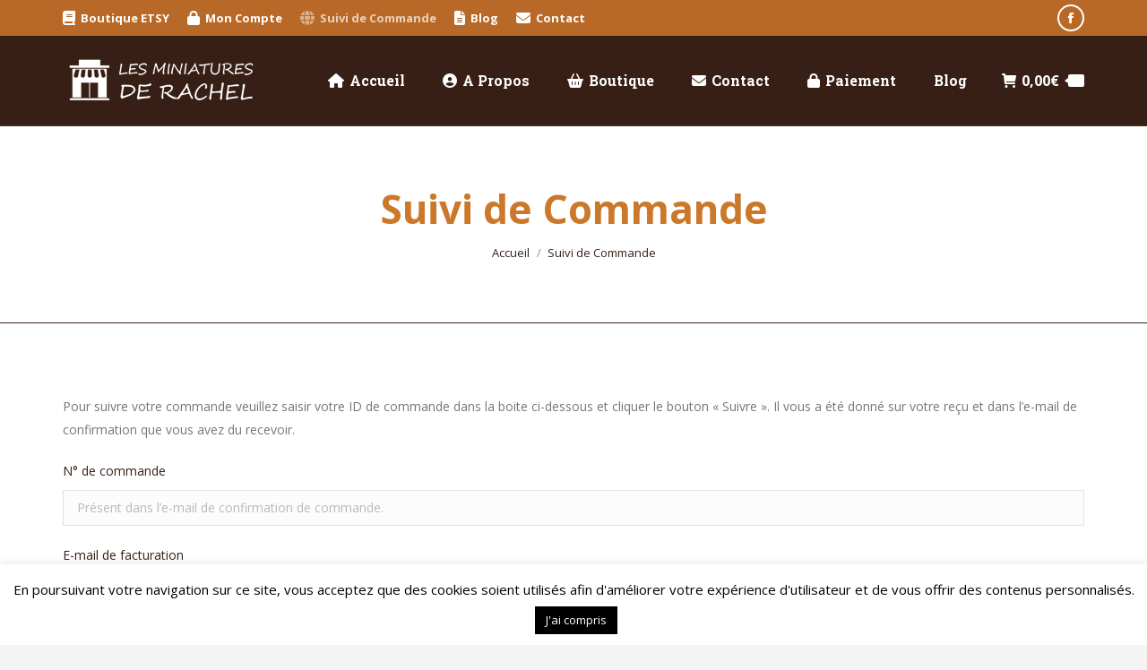

--- FILE ---
content_type: text/html; charset=utf-8
request_url: https://www.google.com/recaptcha/api2/anchor?ar=1&k=6LfA5a8UAAAAANtWWeQT47CVFoXNuqEy4YtR1BML&co=aHR0cHM6Ly93d3cubGVzbWluaWF0dXJlc2RlcmFjaGVsLmZyOjQ0Mw..&hl=en&v=PoyoqOPhxBO7pBk68S4YbpHZ&size=invisible&anchor-ms=20000&execute-ms=30000&cb=52gqows2x4f7
body_size: 48793
content:
<!DOCTYPE HTML><html dir="ltr" lang="en"><head><meta http-equiv="Content-Type" content="text/html; charset=UTF-8">
<meta http-equiv="X-UA-Compatible" content="IE=edge">
<title>reCAPTCHA</title>
<style type="text/css">
/* cyrillic-ext */
@font-face {
  font-family: 'Roboto';
  font-style: normal;
  font-weight: 400;
  font-stretch: 100%;
  src: url(//fonts.gstatic.com/s/roboto/v48/KFO7CnqEu92Fr1ME7kSn66aGLdTylUAMa3GUBHMdazTgWw.woff2) format('woff2');
  unicode-range: U+0460-052F, U+1C80-1C8A, U+20B4, U+2DE0-2DFF, U+A640-A69F, U+FE2E-FE2F;
}
/* cyrillic */
@font-face {
  font-family: 'Roboto';
  font-style: normal;
  font-weight: 400;
  font-stretch: 100%;
  src: url(//fonts.gstatic.com/s/roboto/v48/KFO7CnqEu92Fr1ME7kSn66aGLdTylUAMa3iUBHMdazTgWw.woff2) format('woff2');
  unicode-range: U+0301, U+0400-045F, U+0490-0491, U+04B0-04B1, U+2116;
}
/* greek-ext */
@font-face {
  font-family: 'Roboto';
  font-style: normal;
  font-weight: 400;
  font-stretch: 100%;
  src: url(//fonts.gstatic.com/s/roboto/v48/KFO7CnqEu92Fr1ME7kSn66aGLdTylUAMa3CUBHMdazTgWw.woff2) format('woff2');
  unicode-range: U+1F00-1FFF;
}
/* greek */
@font-face {
  font-family: 'Roboto';
  font-style: normal;
  font-weight: 400;
  font-stretch: 100%;
  src: url(//fonts.gstatic.com/s/roboto/v48/KFO7CnqEu92Fr1ME7kSn66aGLdTylUAMa3-UBHMdazTgWw.woff2) format('woff2');
  unicode-range: U+0370-0377, U+037A-037F, U+0384-038A, U+038C, U+038E-03A1, U+03A3-03FF;
}
/* math */
@font-face {
  font-family: 'Roboto';
  font-style: normal;
  font-weight: 400;
  font-stretch: 100%;
  src: url(//fonts.gstatic.com/s/roboto/v48/KFO7CnqEu92Fr1ME7kSn66aGLdTylUAMawCUBHMdazTgWw.woff2) format('woff2');
  unicode-range: U+0302-0303, U+0305, U+0307-0308, U+0310, U+0312, U+0315, U+031A, U+0326-0327, U+032C, U+032F-0330, U+0332-0333, U+0338, U+033A, U+0346, U+034D, U+0391-03A1, U+03A3-03A9, U+03B1-03C9, U+03D1, U+03D5-03D6, U+03F0-03F1, U+03F4-03F5, U+2016-2017, U+2034-2038, U+203C, U+2040, U+2043, U+2047, U+2050, U+2057, U+205F, U+2070-2071, U+2074-208E, U+2090-209C, U+20D0-20DC, U+20E1, U+20E5-20EF, U+2100-2112, U+2114-2115, U+2117-2121, U+2123-214F, U+2190, U+2192, U+2194-21AE, U+21B0-21E5, U+21F1-21F2, U+21F4-2211, U+2213-2214, U+2216-22FF, U+2308-230B, U+2310, U+2319, U+231C-2321, U+2336-237A, U+237C, U+2395, U+239B-23B7, U+23D0, U+23DC-23E1, U+2474-2475, U+25AF, U+25B3, U+25B7, U+25BD, U+25C1, U+25CA, U+25CC, U+25FB, U+266D-266F, U+27C0-27FF, U+2900-2AFF, U+2B0E-2B11, U+2B30-2B4C, U+2BFE, U+3030, U+FF5B, U+FF5D, U+1D400-1D7FF, U+1EE00-1EEFF;
}
/* symbols */
@font-face {
  font-family: 'Roboto';
  font-style: normal;
  font-weight: 400;
  font-stretch: 100%;
  src: url(//fonts.gstatic.com/s/roboto/v48/KFO7CnqEu92Fr1ME7kSn66aGLdTylUAMaxKUBHMdazTgWw.woff2) format('woff2');
  unicode-range: U+0001-000C, U+000E-001F, U+007F-009F, U+20DD-20E0, U+20E2-20E4, U+2150-218F, U+2190, U+2192, U+2194-2199, U+21AF, U+21E6-21F0, U+21F3, U+2218-2219, U+2299, U+22C4-22C6, U+2300-243F, U+2440-244A, U+2460-24FF, U+25A0-27BF, U+2800-28FF, U+2921-2922, U+2981, U+29BF, U+29EB, U+2B00-2BFF, U+4DC0-4DFF, U+FFF9-FFFB, U+10140-1018E, U+10190-1019C, U+101A0, U+101D0-101FD, U+102E0-102FB, U+10E60-10E7E, U+1D2C0-1D2D3, U+1D2E0-1D37F, U+1F000-1F0FF, U+1F100-1F1AD, U+1F1E6-1F1FF, U+1F30D-1F30F, U+1F315, U+1F31C, U+1F31E, U+1F320-1F32C, U+1F336, U+1F378, U+1F37D, U+1F382, U+1F393-1F39F, U+1F3A7-1F3A8, U+1F3AC-1F3AF, U+1F3C2, U+1F3C4-1F3C6, U+1F3CA-1F3CE, U+1F3D4-1F3E0, U+1F3ED, U+1F3F1-1F3F3, U+1F3F5-1F3F7, U+1F408, U+1F415, U+1F41F, U+1F426, U+1F43F, U+1F441-1F442, U+1F444, U+1F446-1F449, U+1F44C-1F44E, U+1F453, U+1F46A, U+1F47D, U+1F4A3, U+1F4B0, U+1F4B3, U+1F4B9, U+1F4BB, U+1F4BF, U+1F4C8-1F4CB, U+1F4D6, U+1F4DA, U+1F4DF, U+1F4E3-1F4E6, U+1F4EA-1F4ED, U+1F4F7, U+1F4F9-1F4FB, U+1F4FD-1F4FE, U+1F503, U+1F507-1F50B, U+1F50D, U+1F512-1F513, U+1F53E-1F54A, U+1F54F-1F5FA, U+1F610, U+1F650-1F67F, U+1F687, U+1F68D, U+1F691, U+1F694, U+1F698, U+1F6AD, U+1F6B2, U+1F6B9-1F6BA, U+1F6BC, U+1F6C6-1F6CF, U+1F6D3-1F6D7, U+1F6E0-1F6EA, U+1F6F0-1F6F3, U+1F6F7-1F6FC, U+1F700-1F7FF, U+1F800-1F80B, U+1F810-1F847, U+1F850-1F859, U+1F860-1F887, U+1F890-1F8AD, U+1F8B0-1F8BB, U+1F8C0-1F8C1, U+1F900-1F90B, U+1F93B, U+1F946, U+1F984, U+1F996, U+1F9E9, U+1FA00-1FA6F, U+1FA70-1FA7C, U+1FA80-1FA89, U+1FA8F-1FAC6, U+1FACE-1FADC, U+1FADF-1FAE9, U+1FAF0-1FAF8, U+1FB00-1FBFF;
}
/* vietnamese */
@font-face {
  font-family: 'Roboto';
  font-style: normal;
  font-weight: 400;
  font-stretch: 100%;
  src: url(//fonts.gstatic.com/s/roboto/v48/KFO7CnqEu92Fr1ME7kSn66aGLdTylUAMa3OUBHMdazTgWw.woff2) format('woff2');
  unicode-range: U+0102-0103, U+0110-0111, U+0128-0129, U+0168-0169, U+01A0-01A1, U+01AF-01B0, U+0300-0301, U+0303-0304, U+0308-0309, U+0323, U+0329, U+1EA0-1EF9, U+20AB;
}
/* latin-ext */
@font-face {
  font-family: 'Roboto';
  font-style: normal;
  font-weight: 400;
  font-stretch: 100%;
  src: url(//fonts.gstatic.com/s/roboto/v48/KFO7CnqEu92Fr1ME7kSn66aGLdTylUAMa3KUBHMdazTgWw.woff2) format('woff2');
  unicode-range: U+0100-02BA, U+02BD-02C5, U+02C7-02CC, U+02CE-02D7, U+02DD-02FF, U+0304, U+0308, U+0329, U+1D00-1DBF, U+1E00-1E9F, U+1EF2-1EFF, U+2020, U+20A0-20AB, U+20AD-20C0, U+2113, U+2C60-2C7F, U+A720-A7FF;
}
/* latin */
@font-face {
  font-family: 'Roboto';
  font-style: normal;
  font-weight: 400;
  font-stretch: 100%;
  src: url(//fonts.gstatic.com/s/roboto/v48/KFO7CnqEu92Fr1ME7kSn66aGLdTylUAMa3yUBHMdazQ.woff2) format('woff2');
  unicode-range: U+0000-00FF, U+0131, U+0152-0153, U+02BB-02BC, U+02C6, U+02DA, U+02DC, U+0304, U+0308, U+0329, U+2000-206F, U+20AC, U+2122, U+2191, U+2193, U+2212, U+2215, U+FEFF, U+FFFD;
}
/* cyrillic-ext */
@font-face {
  font-family: 'Roboto';
  font-style: normal;
  font-weight: 500;
  font-stretch: 100%;
  src: url(//fonts.gstatic.com/s/roboto/v48/KFO7CnqEu92Fr1ME7kSn66aGLdTylUAMa3GUBHMdazTgWw.woff2) format('woff2');
  unicode-range: U+0460-052F, U+1C80-1C8A, U+20B4, U+2DE0-2DFF, U+A640-A69F, U+FE2E-FE2F;
}
/* cyrillic */
@font-face {
  font-family: 'Roboto';
  font-style: normal;
  font-weight: 500;
  font-stretch: 100%;
  src: url(//fonts.gstatic.com/s/roboto/v48/KFO7CnqEu92Fr1ME7kSn66aGLdTylUAMa3iUBHMdazTgWw.woff2) format('woff2');
  unicode-range: U+0301, U+0400-045F, U+0490-0491, U+04B0-04B1, U+2116;
}
/* greek-ext */
@font-face {
  font-family: 'Roboto';
  font-style: normal;
  font-weight: 500;
  font-stretch: 100%;
  src: url(//fonts.gstatic.com/s/roboto/v48/KFO7CnqEu92Fr1ME7kSn66aGLdTylUAMa3CUBHMdazTgWw.woff2) format('woff2');
  unicode-range: U+1F00-1FFF;
}
/* greek */
@font-face {
  font-family: 'Roboto';
  font-style: normal;
  font-weight: 500;
  font-stretch: 100%;
  src: url(//fonts.gstatic.com/s/roboto/v48/KFO7CnqEu92Fr1ME7kSn66aGLdTylUAMa3-UBHMdazTgWw.woff2) format('woff2');
  unicode-range: U+0370-0377, U+037A-037F, U+0384-038A, U+038C, U+038E-03A1, U+03A3-03FF;
}
/* math */
@font-face {
  font-family: 'Roboto';
  font-style: normal;
  font-weight: 500;
  font-stretch: 100%;
  src: url(//fonts.gstatic.com/s/roboto/v48/KFO7CnqEu92Fr1ME7kSn66aGLdTylUAMawCUBHMdazTgWw.woff2) format('woff2');
  unicode-range: U+0302-0303, U+0305, U+0307-0308, U+0310, U+0312, U+0315, U+031A, U+0326-0327, U+032C, U+032F-0330, U+0332-0333, U+0338, U+033A, U+0346, U+034D, U+0391-03A1, U+03A3-03A9, U+03B1-03C9, U+03D1, U+03D5-03D6, U+03F0-03F1, U+03F4-03F5, U+2016-2017, U+2034-2038, U+203C, U+2040, U+2043, U+2047, U+2050, U+2057, U+205F, U+2070-2071, U+2074-208E, U+2090-209C, U+20D0-20DC, U+20E1, U+20E5-20EF, U+2100-2112, U+2114-2115, U+2117-2121, U+2123-214F, U+2190, U+2192, U+2194-21AE, U+21B0-21E5, U+21F1-21F2, U+21F4-2211, U+2213-2214, U+2216-22FF, U+2308-230B, U+2310, U+2319, U+231C-2321, U+2336-237A, U+237C, U+2395, U+239B-23B7, U+23D0, U+23DC-23E1, U+2474-2475, U+25AF, U+25B3, U+25B7, U+25BD, U+25C1, U+25CA, U+25CC, U+25FB, U+266D-266F, U+27C0-27FF, U+2900-2AFF, U+2B0E-2B11, U+2B30-2B4C, U+2BFE, U+3030, U+FF5B, U+FF5D, U+1D400-1D7FF, U+1EE00-1EEFF;
}
/* symbols */
@font-face {
  font-family: 'Roboto';
  font-style: normal;
  font-weight: 500;
  font-stretch: 100%;
  src: url(//fonts.gstatic.com/s/roboto/v48/KFO7CnqEu92Fr1ME7kSn66aGLdTylUAMaxKUBHMdazTgWw.woff2) format('woff2');
  unicode-range: U+0001-000C, U+000E-001F, U+007F-009F, U+20DD-20E0, U+20E2-20E4, U+2150-218F, U+2190, U+2192, U+2194-2199, U+21AF, U+21E6-21F0, U+21F3, U+2218-2219, U+2299, U+22C4-22C6, U+2300-243F, U+2440-244A, U+2460-24FF, U+25A0-27BF, U+2800-28FF, U+2921-2922, U+2981, U+29BF, U+29EB, U+2B00-2BFF, U+4DC0-4DFF, U+FFF9-FFFB, U+10140-1018E, U+10190-1019C, U+101A0, U+101D0-101FD, U+102E0-102FB, U+10E60-10E7E, U+1D2C0-1D2D3, U+1D2E0-1D37F, U+1F000-1F0FF, U+1F100-1F1AD, U+1F1E6-1F1FF, U+1F30D-1F30F, U+1F315, U+1F31C, U+1F31E, U+1F320-1F32C, U+1F336, U+1F378, U+1F37D, U+1F382, U+1F393-1F39F, U+1F3A7-1F3A8, U+1F3AC-1F3AF, U+1F3C2, U+1F3C4-1F3C6, U+1F3CA-1F3CE, U+1F3D4-1F3E0, U+1F3ED, U+1F3F1-1F3F3, U+1F3F5-1F3F7, U+1F408, U+1F415, U+1F41F, U+1F426, U+1F43F, U+1F441-1F442, U+1F444, U+1F446-1F449, U+1F44C-1F44E, U+1F453, U+1F46A, U+1F47D, U+1F4A3, U+1F4B0, U+1F4B3, U+1F4B9, U+1F4BB, U+1F4BF, U+1F4C8-1F4CB, U+1F4D6, U+1F4DA, U+1F4DF, U+1F4E3-1F4E6, U+1F4EA-1F4ED, U+1F4F7, U+1F4F9-1F4FB, U+1F4FD-1F4FE, U+1F503, U+1F507-1F50B, U+1F50D, U+1F512-1F513, U+1F53E-1F54A, U+1F54F-1F5FA, U+1F610, U+1F650-1F67F, U+1F687, U+1F68D, U+1F691, U+1F694, U+1F698, U+1F6AD, U+1F6B2, U+1F6B9-1F6BA, U+1F6BC, U+1F6C6-1F6CF, U+1F6D3-1F6D7, U+1F6E0-1F6EA, U+1F6F0-1F6F3, U+1F6F7-1F6FC, U+1F700-1F7FF, U+1F800-1F80B, U+1F810-1F847, U+1F850-1F859, U+1F860-1F887, U+1F890-1F8AD, U+1F8B0-1F8BB, U+1F8C0-1F8C1, U+1F900-1F90B, U+1F93B, U+1F946, U+1F984, U+1F996, U+1F9E9, U+1FA00-1FA6F, U+1FA70-1FA7C, U+1FA80-1FA89, U+1FA8F-1FAC6, U+1FACE-1FADC, U+1FADF-1FAE9, U+1FAF0-1FAF8, U+1FB00-1FBFF;
}
/* vietnamese */
@font-face {
  font-family: 'Roboto';
  font-style: normal;
  font-weight: 500;
  font-stretch: 100%;
  src: url(//fonts.gstatic.com/s/roboto/v48/KFO7CnqEu92Fr1ME7kSn66aGLdTylUAMa3OUBHMdazTgWw.woff2) format('woff2');
  unicode-range: U+0102-0103, U+0110-0111, U+0128-0129, U+0168-0169, U+01A0-01A1, U+01AF-01B0, U+0300-0301, U+0303-0304, U+0308-0309, U+0323, U+0329, U+1EA0-1EF9, U+20AB;
}
/* latin-ext */
@font-face {
  font-family: 'Roboto';
  font-style: normal;
  font-weight: 500;
  font-stretch: 100%;
  src: url(//fonts.gstatic.com/s/roboto/v48/KFO7CnqEu92Fr1ME7kSn66aGLdTylUAMa3KUBHMdazTgWw.woff2) format('woff2');
  unicode-range: U+0100-02BA, U+02BD-02C5, U+02C7-02CC, U+02CE-02D7, U+02DD-02FF, U+0304, U+0308, U+0329, U+1D00-1DBF, U+1E00-1E9F, U+1EF2-1EFF, U+2020, U+20A0-20AB, U+20AD-20C0, U+2113, U+2C60-2C7F, U+A720-A7FF;
}
/* latin */
@font-face {
  font-family: 'Roboto';
  font-style: normal;
  font-weight: 500;
  font-stretch: 100%;
  src: url(//fonts.gstatic.com/s/roboto/v48/KFO7CnqEu92Fr1ME7kSn66aGLdTylUAMa3yUBHMdazQ.woff2) format('woff2');
  unicode-range: U+0000-00FF, U+0131, U+0152-0153, U+02BB-02BC, U+02C6, U+02DA, U+02DC, U+0304, U+0308, U+0329, U+2000-206F, U+20AC, U+2122, U+2191, U+2193, U+2212, U+2215, U+FEFF, U+FFFD;
}
/* cyrillic-ext */
@font-face {
  font-family: 'Roboto';
  font-style: normal;
  font-weight: 900;
  font-stretch: 100%;
  src: url(//fonts.gstatic.com/s/roboto/v48/KFO7CnqEu92Fr1ME7kSn66aGLdTylUAMa3GUBHMdazTgWw.woff2) format('woff2');
  unicode-range: U+0460-052F, U+1C80-1C8A, U+20B4, U+2DE0-2DFF, U+A640-A69F, U+FE2E-FE2F;
}
/* cyrillic */
@font-face {
  font-family: 'Roboto';
  font-style: normal;
  font-weight: 900;
  font-stretch: 100%;
  src: url(//fonts.gstatic.com/s/roboto/v48/KFO7CnqEu92Fr1ME7kSn66aGLdTylUAMa3iUBHMdazTgWw.woff2) format('woff2');
  unicode-range: U+0301, U+0400-045F, U+0490-0491, U+04B0-04B1, U+2116;
}
/* greek-ext */
@font-face {
  font-family: 'Roboto';
  font-style: normal;
  font-weight: 900;
  font-stretch: 100%;
  src: url(//fonts.gstatic.com/s/roboto/v48/KFO7CnqEu92Fr1ME7kSn66aGLdTylUAMa3CUBHMdazTgWw.woff2) format('woff2');
  unicode-range: U+1F00-1FFF;
}
/* greek */
@font-face {
  font-family: 'Roboto';
  font-style: normal;
  font-weight: 900;
  font-stretch: 100%;
  src: url(//fonts.gstatic.com/s/roboto/v48/KFO7CnqEu92Fr1ME7kSn66aGLdTylUAMa3-UBHMdazTgWw.woff2) format('woff2');
  unicode-range: U+0370-0377, U+037A-037F, U+0384-038A, U+038C, U+038E-03A1, U+03A3-03FF;
}
/* math */
@font-face {
  font-family: 'Roboto';
  font-style: normal;
  font-weight: 900;
  font-stretch: 100%;
  src: url(//fonts.gstatic.com/s/roboto/v48/KFO7CnqEu92Fr1ME7kSn66aGLdTylUAMawCUBHMdazTgWw.woff2) format('woff2');
  unicode-range: U+0302-0303, U+0305, U+0307-0308, U+0310, U+0312, U+0315, U+031A, U+0326-0327, U+032C, U+032F-0330, U+0332-0333, U+0338, U+033A, U+0346, U+034D, U+0391-03A1, U+03A3-03A9, U+03B1-03C9, U+03D1, U+03D5-03D6, U+03F0-03F1, U+03F4-03F5, U+2016-2017, U+2034-2038, U+203C, U+2040, U+2043, U+2047, U+2050, U+2057, U+205F, U+2070-2071, U+2074-208E, U+2090-209C, U+20D0-20DC, U+20E1, U+20E5-20EF, U+2100-2112, U+2114-2115, U+2117-2121, U+2123-214F, U+2190, U+2192, U+2194-21AE, U+21B0-21E5, U+21F1-21F2, U+21F4-2211, U+2213-2214, U+2216-22FF, U+2308-230B, U+2310, U+2319, U+231C-2321, U+2336-237A, U+237C, U+2395, U+239B-23B7, U+23D0, U+23DC-23E1, U+2474-2475, U+25AF, U+25B3, U+25B7, U+25BD, U+25C1, U+25CA, U+25CC, U+25FB, U+266D-266F, U+27C0-27FF, U+2900-2AFF, U+2B0E-2B11, U+2B30-2B4C, U+2BFE, U+3030, U+FF5B, U+FF5D, U+1D400-1D7FF, U+1EE00-1EEFF;
}
/* symbols */
@font-face {
  font-family: 'Roboto';
  font-style: normal;
  font-weight: 900;
  font-stretch: 100%;
  src: url(//fonts.gstatic.com/s/roboto/v48/KFO7CnqEu92Fr1ME7kSn66aGLdTylUAMaxKUBHMdazTgWw.woff2) format('woff2');
  unicode-range: U+0001-000C, U+000E-001F, U+007F-009F, U+20DD-20E0, U+20E2-20E4, U+2150-218F, U+2190, U+2192, U+2194-2199, U+21AF, U+21E6-21F0, U+21F3, U+2218-2219, U+2299, U+22C4-22C6, U+2300-243F, U+2440-244A, U+2460-24FF, U+25A0-27BF, U+2800-28FF, U+2921-2922, U+2981, U+29BF, U+29EB, U+2B00-2BFF, U+4DC0-4DFF, U+FFF9-FFFB, U+10140-1018E, U+10190-1019C, U+101A0, U+101D0-101FD, U+102E0-102FB, U+10E60-10E7E, U+1D2C0-1D2D3, U+1D2E0-1D37F, U+1F000-1F0FF, U+1F100-1F1AD, U+1F1E6-1F1FF, U+1F30D-1F30F, U+1F315, U+1F31C, U+1F31E, U+1F320-1F32C, U+1F336, U+1F378, U+1F37D, U+1F382, U+1F393-1F39F, U+1F3A7-1F3A8, U+1F3AC-1F3AF, U+1F3C2, U+1F3C4-1F3C6, U+1F3CA-1F3CE, U+1F3D4-1F3E0, U+1F3ED, U+1F3F1-1F3F3, U+1F3F5-1F3F7, U+1F408, U+1F415, U+1F41F, U+1F426, U+1F43F, U+1F441-1F442, U+1F444, U+1F446-1F449, U+1F44C-1F44E, U+1F453, U+1F46A, U+1F47D, U+1F4A3, U+1F4B0, U+1F4B3, U+1F4B9, U+1F4BB, U+1F4BF, U+1F4C8-1F4CB, U+1F4D6, U+1F4DA, U+1F4DF, U+1F4E3-1F4E6, U+1F4EA-1F4ED, U+1F4F7, U+1F4F9-1F4FB, U+1F4FD-1F4FE, U+1F503, U+1F507-1F50B, U+1F50D, U+1F512-1F513, U+1F53E-1F54A, U+1F54F-1F5FA, U+1F610, U+1F650-1F67F, U+1F687, U+1F68D, U+1F691, U+1F694, U+1F698, U+1F6AD, U+1F6B2, U+1F6B9-1F6BA, U+1F6BC, U+1F6C6-1F6CF, U+1F6D3-1F6D7, U+1F6E0-1F6EA, U+1F6F0-1F6F3, U+1F6F7-1F6FC, U+1F700-1F7FF, U+1F800-1F80B, U+1F810-1F847, U+1F850-1F859, U+1F860-1F887, U+1F890-1F8AD, U+1F8B0-1F8BB, U+1F8C0-1F8C1, U+1F900-1F90B, U+1F93B, U+1F946, U+1F984, U+1F996, U+1F9E9, U+1FA00-1FA6F, U+1FA70-1FA7C, U+1FA80-1FA89, U+1FA8F-1FAC6, U+1FACE-1FADC, U+1FADF-1FAE9, U+1FAF0-1FAF8, U+1FB00-1FBFF;
}
/* vietnamese */
@font-face {
  font-family: 'Roboto';
  font-style: normal;
  font-weight: 900;
  font-stretch: 100%;
  src: url(//fonts.gstatic.com/s/roboto/v48/KFO7CnqEu92Fr1ME7kSn66aGLdTylUAMa3OUBHMdazTgWw.woff2) format('woff2');
  unicode-range: U+0102-0103, U+0110-0111, U+0128-0129, U+0168-0169, U+01A0-01A1, U+01AF-01B0, U+0300-0301, U+0303-0304, U+0308-0309, U+0323, U+0329, U+1EA0-1EF9, U+20AB;
}
/* latin-ext */
@font-face {
  font-family: 'Roboto';
  font-style: normal;
  font-weight: 900;
  font-stretch: 100%;
  src: url(//fonts.gstatic.com/s/roboto/v48/KFO7CnqEu92Fr1ME7kSn66aGLdTylUAMa3KUBHMdazTgWw.woff2) format('woff2');
  unicode-range: U+0100-02BA, U+02BD-02C5, U+02C7-02CC, U+02CE-02D7, U+02DD-02FF, U+0304, U+0308, U+0329, U+1D00-1DBF, U+1E00-1E9F, U+1EF2-1EFF, U+2020, U+20A0-20AB, U+20AD-20C0, U+2113, U+2C60-2C7F, U+A720-A7FF;
}
/* latin */
@font-face {
  font-family: 'Roboto';
  font-style: normal;
  font-weight: 900;
  font-stretch: 100%;
  src: url(//fonts.gstatic.com/s/roboto/v48/KFO7CnqEu92Fr1ME7kSn66aGLdTylUAMa3yUBHMdazQ.woff2) format('woff2');
  unicode-range: U+0000-00FF, U+0131, U+0152-0153, U+02BB-02BC, U+02C6, U+02DA, U+02DC, U+0304, U+0308, U+0329, U+2000-206F, U+20AC, U+2122, U+2191, U+2193, U+2212, U+2215, U+FEFF, U+FFFD;
}

</style>
<link rel="stylesheet" type="text/css" href="https://www.gstatic.com/recaptcha/releases/PoyoqOPhxBO7pBk68S4YbpHZ/styles__ltr.css">
<script nonce="CMmLITC0dVL07wiEUNHhhA" type="text/javascript">window['__recaptcha_api'] = 'https://www.google.com/recaptcha/api2/';</script>
<script type="text/javascript" src="https://www.gstatic.com/recaptcha/releases/PoyoqOPhxBO7pBk68S4YbpHZ/recaptcha__en.js" nonce="CMmLITC0dVL07wiEUNHhhA">
      
    </script></head>
<body><div id="rc-anchor-alert" class="rc-anchor-alert"></div>
<input type="hidden" id="recaptcha-token" value="[base64]">
<script type="text/javascript" nonce="CMmLITC0dVL07wiEUNHhhA">
      recaptcha.anchor.Main.init("[\x22ainput\x22,[\x22bgdata\x22,\x22\x22,\[base64]/[base64]/[base64]/[base64]/[base64]/[base64]/KGcoTywyNTMsTy5PKSxVRyhPLEMpKTpnKE8sMjUzLEMpLE8pKSxsKSksTykpfSxieT1mdW5jdGlvbihDLE8sdSxsKXtmb3IobD0odT1SKEMpLDApO08+MDtPLS0pbD1sPDw4fFooQyk7ZyhDLHUsbCl9LFVHPWZ1bmN0aW9uKEMsTyl7Qy5pLmxlbmd0aD4xMDQ/[base64]/[base64]/[base64]/[base64]/[base64]/[base64]/[base64]\\u003d\x22,\[base64]\x22,\x22wobDisKvw6QAw7vCm8KRRcOnScOjHcOCDzwVwrIHw7VAPcOBwosATBvDjMK3PsKOaQLClcO8wpzDsgrCrcK4w5w5woo0wrgow4bCsxYRPsKpTG1iDsKFw4ZqESE/woPCizXCsyVBw4bDoFfDvV/CuFNVw4IrwrzDs19/[base64]/DtcO2TcOEU8Olw5/Cs8KNP1ghwqPCp8KCGcKwd8KqwovCssOaw4pVc2swQ8OYRRtSBUQjw4DCsMKreGhDVnN5IcK9wpxGw6l8w5YSwrY/w6PCkVAqBcOpw6QdVMOMwr/DmAI5w6/Dl3jClcKmd0rClMOQVTglw65uw51cw7BaV8KLb8OnK3nClcO5H8KadTIVeMOBwrY5w7pxL8Osa2opwpXCt3wyCcKMLEvDmnLDsMKdw7nCr2ldbMKiH8K9KAHDh8OSPQHClcObX2LCn8KNSVrDosKcKwrChhfDlybCtwvDnUfDliEhwoHCiMO/RcK0w7ojwoRcwqLCvMKBJkFJIRxjwoPDhMKMw7wcwobCn3LCgBEWOFrCisKuXgDDt8KvFlzDu8K8e0vDkT/DjsOWBQDClxnDpMKNwpdufMOsLE9pw7FdwovCjcK6w5x2CzEMw6HDrsKKM8OVwprDqsOmw7t3woovLRRICB/[base64]/SMOMwozDkiEXUsKGLMOrCSkPw7JvVSHDlcKGSMKPw7Mfa8KTVUPDpVDCpcKdwp/CgcKwwod1PMKic8KlwpDDusK/w4l+w5PDmhbCtcKswoYsUittBg4HwrTCkcKZZcOzSsKxNQjCuTzCpsKtw7YVwps3D8OsWyRLw7nChMKmeGhKUhnClcKbNGnDh0BzScOgEsKLbxstwrzDn8OfwrnDrw0cVMOGw4/CnsKcw5ocw4xkw4NbwqHDg8O3WsO8NMOkw5UIwo4PE8KvJ2AUw4jCuwYkw6DCpQkdwq/DhF3Cjkkcw4PCrsOhwo1vAzPDtMOrwrEfOcOkW8K4w4AoK8OaPHkzaH3Dl8KsBMO1EsOMGDJxUMOnGsK0bhdNGhbDgMKxw7JxRsOqbnIuPkRPw6zClcO9Wl3DlQLDtC/DgyLCo8KNwpEcFcO7wrTCuRbDgMOKYwTDgWEsSFFDbcKcRsKXdh/DlQ92w7s+OyjCtMKTwonCpsOsDSoow7zCqG5iQw3ClsOkwo7ClcOvw6jDvcKhw4PDssOAwp1+Q0nCmcKoJHMoJsOKw7Ysw5vDg8O/[base64]/wozDqG/DpRHChXUSDMKxwptaJMOpwpFywo7DrWnDiFkGwqrDp8Kew7jCtMO4N8OXwoLDoMK3wpxjYcK3ZS9ewpHDk8OzwofCqEM/[base64]/[base64]/CuMKAw4HDncOXwp0+PsK6wqxUL8KCw6rCoUnCisOXwp3Ck31Pw7XCkE7Csg/CmcO5VxzDgWZow67CgCYcw4/DksK+w7DDoBvCnsOQw7F6wpLDrUbCg8KQCTsPw7DDohTDj8KEVcKDQ8OrHy/CmXpHTcK+dcOBBxbCkcOgw4FEFVTDiGgQVsKxw6HDjMKxD8OGEsOGC8Kcw4DCjW3Dgj7Dk8KgUsKnwqRFwrHDtDhdXkrDij7CuH1xWnlywqrDvHDCmsOGFD/[base64]/CpMOjwo3Cm8KdwovCoWbDjCDCiwDDgsO8DcONVsOrJMOvw4zCgMOBCFPDtR42wrB5wokHw4/CtcKhwotPwr/Cl009UHoHwrNpw6nDqQTCvmR+wpTCoiNcDF/[base64]/JMKRwq0AYjHDlMOswpUHPMKVwrrDnRQrY8O6XsOhw6DDscOILznDsMK8MsK/wrLDoCDDhUTDqMOuNV0rwrXDmsKMbh0ewpk0wqgpDMOkwpFLMsKXwp7DrTbDmS8zB8OYwr/CriFCw6rCoTp8wpNLw6ARw4kgKETDkhrCm0/Du8OiTcOMOcKCw6/ClMO+wr8VwoXDicKTDMOxw6hkw4F0YT8NZjQWwobCn8KkMQXDs8KoSMKtL8KgOHPDvcONwqXDrkgQWyfDqcKMA8O6wrUKehHDgEJawr/DtwDCr3vDkMOLTsOPaWHDmj/CsgDDi8OAw6jCrMOJwp3DiTkcwqTDlcKxLcOvw6RRAsKbccK2w6IaXMKIwqZ9JcKnw7PCljwrJBbCnMOvbilxw4xXw5zCp8KSPcKQw6Vow63CksOVV3gfD8KKBsOjwp7CpFzCucOVw5zCvcO1MsODwoPDmMK8ByjCu8KfMsOzwolHJywbBMO/[base64]/DlMOWwpjDsHTCgl0COsK3bXvDsMKbwqwMwq3CnsKewrjCmg0Pw50YwpjCg2zDvg9aMgJER8Oww4XDiMOzGMORb8O2SsOySSJaRixqD8KTwqZaWirDicKCwrvDqXcGwrTCtwxnd8KkZSzCisKWwpDDsMK/Ci95TMKVa0PDqj0PwpvDgsOQcMO8wojDtijCug/CvW7DkQHCrMOjw7PDpMKQw78BwrvDlWnDusK8Biprw784wqPDl8OGwoHCp8OwwqVnwoPDsMKPJW7CmW/DhEN6TMOWfsO4RkB8GFXCiEMZwqIWwq/Dt1AEwqIxw4piFxDDs8KKw5zDssOmdsOIE8O/W1nDrnDCmGTCrsKVdGXCnMKeIjIEwp7CpU/[base64]/DucOlVMK1wo/CgXrDncOwJCALf8KSw4LCj2MERQTDh1nDkQ9KwovDvMK5Zg7Dkh8yAsOYwovDnmvDvcOwwrdNw7xFBWIMeH4Uw7LCpsKIwpRvQnvDrTHDmMOgw5TDvQbDmsOSKQzDocK5IcKDYcK7woDCgA/CmcKxw6DCrQrDp8O9w4LDuMO1w59hw5krbMOTWgvCgMOGw4PCkzjDo8Ofw7XDoHpBZcONwq/DoyPChm/CusKxDEnDhz/CrcOKZlHChEMWecKywo7DoyQgcRfCvcOXwqcmQEsawrzDuSHDtkN3Nntpw6LCqAU7S2BfOQ3CgUdQw4LDsw/DgiLDvcOjw5rDnF0UwpRiVMOiw7bDo8K+wqfDimUowqpHw7PCm8OBBDEYw5fDuMO0wpDCsTrCoMOjHBV4woddQRwWw4fCniAdw6UEw4kqWcKnWQU/wrFSAMOyw48kCsKBwrXDoMOYwqIuw7vCjsOhSMK4w5PDosOqE8KQTsKMw7RKwoPCgxEaEHLCpA4MFgrDscOCwqHDoMO4w5vCrsOtwq/DvEpew6LCmMKsw6PDtmJvLcOyJTAqYWHCnwTDgFzDssKOVcO7bRgeCMOyw5xRUsKuIsOrwrEYGMKUwp7DoMK4wqYkGiohfy0Bwp7DkQAqA8KAYH3DjcOfYXTDoivDnsOAw6sjw5/DocOrwq4OWcKAw7pDwrbCg2HCjsOxwpQba8OnbhvDg8OqSwNTwpZKX3bDh8KVw7PDscOvwqsGfMKtMz0Jw4IMwrU2w73DjHsmKMO+w47DscK7w6fCgMK2wozDqAAUw7jCjsOdw5RzC8K+wqh4w5HDrFjCnsKbwo3CtlcXw7JPwoXCtBTCkMKMwolkPMOawp/DvMO/VzzCiANjwpPCpklzcMOZwrI6Z1vCm8OAdTnDqcO/VcKVH8OTHcKvBULCmsOhw4bCs8Kvw5rCqQRQw7V6w71Iwp8ZYcKfwr8lBmPCl8OXSmXCvxEHHwJ6YlPDssOMw6rCkMO/wpPCjFrDmAlJYzfCmkxtE8Kzw6LDncOHwp3DscOvWsKsewDCgsKfw5gKw5tCL8O/TcKYcsKZwqVJIgNJdcKscMOCwoTCsmNqHFbDv8KeMUF2BMK2Z8OTUxEMYsKawrx8w6hOTHTCiXRLwpXDuygMfz5fw5nDtcKrwolUGVPDpsOYwow+UyhMw4UOw6xxOsOMbxLCrsO/wr3CuT95BsOCwqUMwo49WsOMEsOiwpY/FmMXBsOhwqLCnQLCuSEIwqd/w5bCmMK8w7ddRU3DoGRzw5M3wqTDncKlfGQJwqnClUs/Bicow4XDmcKkS8Ofw4/[base64]/CpcOlwo3Cu8OTw4AkKkzCkldaMGJiw4B7AMK5w5tMw6piwovDocK2QsOeHhTCulXDigbCjMOSf2YYw5LDt8OAc13Co3taworCpcO4w4jDqFYww6Y6AHXCpsOkwpkCwphywoozwq/CgyjDu8OodiDDlUcOByjDpMOQw7DCoMK2ZFZZw7TDl8O1wrFKwp8Gw6h3HSPDsmXDtcKTwp7DpsKvw6wLw5TCml/CuCh0w6PClsKpaFhEw7Axw6nCn0YnbMOmdcOvVsOrYMOIwr/CsFDDi8O1wrjDmVEVK8KPPcOmX0/DvgRXR8KLUsKzwpfDpVIhXgvDo8KywonDh8KCwqYyAx/DnlDCogIyBRI9w5gMFsOpw4jDnMK5wprChMOww7DCnMKAHsKdw4IVEMKjDk4hSFrCuMO2w5oiwoAjwq8vQ8OLwo3Dli1NwqA9bXZZwqlXwpFlKMK8RcOAw63CiMOzw7N0w7zCrsO0wqvCtMO/azbDmi3DlA0bWmd8Im3CvsONWsKkYsOZUcOAE8KyQsOcB8Kuw6PDulF1F8KUbWUjwqbClwPCr8Okwr/CpQ/DmBUpwp40wo/CtEE5wp/Co8KJw63Do3zDrH/DtyPDhx4xw5nCp2cTH8KGXz/DqsOrEcKFw6jCuAUXR8K7O0HCuUbCphEjw4dYw6PCtHvDi1HDtEzCrU9/[base64]/DoX7DqsOdw4bCnTTDuMK9ICLDj8K5w7zCqMOHw5/CkMKbwogdwpwPwpBnSz9Mw7MewrYowqDDlwHCriRMA29Tw4vDkSlRw4vCvcO3wonCp1ljBMKHw5YSw4/ClMOoe8O4HArCnRjCh2zDsB0Yw5ITwrzDpGdlW8OMZMO5QsKbw6ALOm5TAh7DtcOpW1kswo3CrlzCkzHCqsO9WsOHw5krwqJnwoU2w5/Cl33ClQdpRgszQWDChBbDvEPDmRJCJMOkwrZfw6bDkFzCpcKxwpXDvsK0fmjCn8KZwpsEwpfClcKIwqIIdcKeVcO3wqfDocOzwphhw7MxBsKswoXCosOhAMKFw50YPMKfwqV6fjjDj2PCtMOSUMOVNcKNwrbDk0MlWMO4DMO7w6cxwoNew4l3woBpAMOeIV/ChE88wp4kFCZPMHjDl8KEw4NKNsOHw6DCvcKPw7llaWZoJMOPwrFjw49xfA8idx3DhcKkPSnCtsOKw4pYAHLCn8Oowp7Dpk3CjFrDq8KLbFHDgDsaD07CtMObwoTCssKsZsOrFk9swp4hw5/[base64]/wrVBwqo8bSvCi1rCqixOw6XCncK/[base64]/wrYZw7Aqw6bCnsKOw5bDjDdfw7lMPcKhB8KlVMOoQMO/[base64]/DrMO5wpDCiR9CwqjDmmjCnDPDqcKjN8ODVMKywo7Dl8OafcKjw7zCv8KLLMK8w61lwrQbXsKEPsKHWsK3w5UMXRjCjcO/w4nCtVp0Dx3ClMOLX8O2wr9XAsK/w6DDgsKwwpXCtcKjw7TDqDTCm8KnGMKBCcKyA8Orwp4TScOpwqMmwq0Sw6YbCjfDlMKVGMOFCgHDhMKvwqbCm0sqwp8hLFEBwrzDnW3CusKZw44Fwrh/CHDDv8O1e8O4eTgyCsOBw4fCjDzDs1HCs8KiRsKOw6RHw67Cnz8Qw5cGwq/Ds8ORMWAhwpkdH8O4McO1bC1sw5fCtcKuSxErw4PCvWR1w7lkMsOjwpkswqMTw70FHsO9w7E7w7FGIAZGN8OswqgRw4XCijMKeHPDugNYwoXDhMOqw64FwoDCq1NKWsORT8KVd181woIBw5/DisOyB8OkwogNw7xdZMKbw7MhRwpKFcKoDMKWw4XDhcOnJsOZaX3DsEp4PgU9RlBbwp7Cg8OZF8KjFcO0w4bDqRTCnF/CrBh5wotWw7TDuUtSIldADsOhcj1aw4/DnH/CkcOww6x+wo3ClcKqw5TCg8KPwql6wobCtWB3w4/CmcOgw4TDusO0w6vDnyMJwpxew7rDkcOHwrvDjkbCusOyw55oNyQ2NlbCtXFgWjHDkATDuyhuccKQwoPCpG/CqXEAJ8K0w7JmIsKgBi/CnMKFwqdzAMKnBgXCs8OdwoXDpsOcw4jCsxLCn182ZBUNwrzDiMK5McK/YRNbLcOjwrd1w77DrcO5wpbDhsKewoDDsMK7BnPCq3gvw6pSw7DDpMObZiXClwt0woYRw4LDqcOqw5zCrXcZwrfDlx0CwqN0AUnDjsKtwr/[base64]/[base64]/[base64]/[base64]/CmsOawqQdw6UQDcOSwrUnUn0WRsO8ZSzDvkXCv8Okw4c9wqZQwrXCu27CkC0ZThcUJ8Ohw4PCp8Kxw759URhXw7coez/DuUVCV2MgwpJnw4ouCsKLYMKENlbCtcKTQ8OwKMOuS03DgVdPMyUPwrFiwoE7LHkjOUc+w7bCtMOLFcOdw4nDl8O3e8KnwqzCsh8AZcKSwqkLwqxXXnHDil/[base64]/ei/CvcOoajJQwph+woZewoBOwrPDg3YXw7LCmUPChcOaeXXClBFOwq7Ckjh8IQHDuGYmZsOaNV7CpFkDw6zDmMKSwosDaVDCsmc1PsO9DcOTwrLChVfCjFTDhcK7WcKTw5TCk8O+w4hmBy/DncKgAMKVw7lcAcOyw5U8wpTCqMKDOsKaw5AJw7YLesOYdlXCtsOwwpN+w7rCj8Kcw4zDtMOLOzDDhsK0HxTCml7CsBTCjcKiw7IMWcOVVWpjeg56G1Msw4HCmQcBw4TDmE/DhcObwos3w7rCtVQRBwvDiFIkU2PDuS4pw7YJAHfCmcO1wqzDsRRvw7BDw5DDt8Kdwo/[base64]/[base64]/Dg8KVw5diwrNZwp83wp9GwrlxwpvDicKnRsK9bcO1L1YmwoLCncKsw57CuMOrwpJXw6/CpMKkYhUpKsKYCcOZP3UHwpDDusOBK8KtUjwXw4/CrUfDoHByPsOzcB1sw4PChcK/[base64]/Dh8KJMMO3wrs8I8OAP0/CssKZwpzDrmHDvEV8wrw/[base64]/DuDrDp8OtBsOvw59gwqbDkUF0wr3CmcOTwpQZBcKLZsOpwqIww4jDpcKVWsKpJBVdw74XwpXCicOJDsOxwrHCvMKKwq/[base64]/DqcOVwpzCqMOnXMKuwqfDv8OBwr7CvHlGYkrCrsKFaMKRwrFZemRXwq1MEWnDr8OHw7jCh8O/EV3CkhrDpHTChMOIwpAeaAHDvsORwqNFw5/Clx8tIMK8w7clFR7DoF52wrLCscOvZsKOR8K1w4AYUcOIw5rDqcOcw5JubcK3w6zDnAFqaMOfwrvCjhTDgsOTXHFpXcOTAsKQw4h/JsK/w5kPGz5hw4Z2wo94wpzDkCXCr8KpaX17wpNCw5hcwp9Aw70GPsKqZMO9e8KbwrV9woliwq3Cp3lWwpUow6/Cph3Dn2UJDUhFw78sbcOXwpTCpsK+wojDlsK0w60gwrtiw4ouw4A6w4/ClmvCn8KWCsKVZHZpbsKvwo96SsOnNR9bbMORMwbCixwSwqJeSMO8F2XCpgzCgcK6HsK/[base64]/[base64]/wpjChsObwqjCvMOcw6Vjwp1kahPDgMKdSGvDiG5GwrR4f8Ktwq/[base64]/wqjDigLDhFbDoMOEw6nCmnIvXTVRwrcQCk/DujPCukNhAFI2TcKsKcK1w5TCmWM2bArCh8KRwpvDphbDtMOEw6fCpz0ewpdqe8OGVRJRcMOlQcO9w6PCu1HCuEo/BGvCgMONGWtCdFVJw6fDvcOlFsOmw48Aw4wrGWxKZ8KaYMKPw7HDmMKtasKWwq06wrDDow/DocOOwovDgWA5wqQCw4TDjsOpdl0MAcOiHcKubMOswo9Tw5kUAz/DtnYma8KLwo8Hwr7Drw3CgS3DqxbCksORworCmsOuZQIvesONw6/[base64]/[base64]/Clh9xw4LCi1sDwoXCsWovwq81woLDhE8twpI3w6XCqMO4dSPDh0LCnAnCjjwHw7DDtknDuBbDgRjCpMKvw63ChUQZX8ObwovDoitHwqvDrjfCjw/DkcKeSsKrYFHCjMOhw4rDk2HDqS53wp9GwrDDiMK1CMKhbcOXdsOxwodQw61OwrsSwoALw6/DuX3DlsKhwo/DiMKtw53DnMOywo9PKjbDvmJxw7ZeZsOzwppYesOWSTxQwr81wpx/wqnDmyTDswvDhgPDqVQeQSJ0L8KoWyrCn8ODwo5tN8OJKMO6w4DCtELCvMOYW8OTw4IUwoQeQhYcw613wrQVEcOvZcOkdEhnwo7DkMO9wqLCsMOxIcOYw7rDisOkaMK7IHDDvG3Dmj/CpnDDoMO7w7vDjsOVw6HDjjpmB3MOIcKfwrHCshNQw5Z+fQXDqSPDo8OXwoXCtTHDunfCtsKOw4LDvMKAw7DDij4iaMOmUsKGMBjDlRnDjFnDk8OaZCrCqCdjwrxIw4DCjsKaJndiwooQw6vDgWDDpgXDtg/Cu8OuczjDsHYgERgyw7pHwoHCocODIgAFw4M7aF4iXA4aHwXCvcKBwp/[base64]/[base64]/[base64]/wp8jHcO7wqrDqx11wrd7RkvChWYGw79lFhhcQiXDvClzOV9Qw4ZKw69Sw4bCjsOzw7/DlWbDhwdIw67CrEFTVRLCkcOFdwdGwq17XxTDpsO4wo3CvHbDmMKGw7NBw7LDrMOAMMKVw6cMw6/DrcOVZMKXXsKcw6PCkUTCgMOGU8Kjw40Uw4wcesOsw78OwqYzw5rDg1PCqWDDvVtTIMKxEcKfNMK2wqsJG2oGeMKlRyzCuwpuA8K9wplfGzodwrXDrUvDk8K0QMOQwqXDtm/DgcOgw6vClW4lw5zCkHzDhMKnw75UYsKiKcOMw4zDqGFIJ8Knw7gfHsOZwppGwrlMfFFTwqzCkcK0wp8ZVsOww7bCmDBLb8O/w7YwDcKZwrlzJMKkwp3CqEnCo8OLUMO9J1jDqRAHw6rCuEXDujxyw7xZVClOLT5cw757eltUw5PDgCt4JMOfXcKfNBpNEDHDrsKowowcwpHDo04twqXDrAZODsKzZsKmd03CmFXCosKuRMKpw6rDpcOcIcO7UsK5MjMaw4FKw6HChwRHWsO+wo4Ww5/CuMKOGnPDlMOww7MiMmbDgHxPwpbDunvDqMOWHMKgacOHesOjPh/DkBwnH8KsecOmw67Ds1BrEMOIwr5OOgrCuMKfwqrDncOpMGVjwobCtn/Dlxgbw6Jzw5NbwpXCsgo4w6pawq1lw5bCq8KmwrZ7MyJ1FnMBGH7CiDvCtsKBwrA4w6lHWsKbwo9faGMFwoQKw7rDp8KEwqIwEFzDqcKTJcOlbcO/w5DCqMKnRk7DiX52PMOfMMKaw5DCmmdzcSoqQMO1AsKFWMKNwo1gwr7CtcOVJz7CksKnwoRNwo43w5TCi0www4UdTSkZw7DCu0kHD2YDw7/Ds3A1eVTCucOeeRvDmMOew5UJw4hbY8KmICFbPcKVN2ckwrMiwp8sw4bDrcOBwpwjGw50woh8H8Omwp/[base64]/CtMKeEihIw4vCtRB0wphPFcOaDsKvwpzCvifCn8Ora8KGwqBFQSfDn8OCw6t5w4FHwr3CkMO5EMK8TDp5esKPw5HDoMOVwq4UWcO9w4XCt8O0THQaNsOtw6Ubwq4TRMOGw5oqw6Mfc8Otwp4pwqNgB8OFwo49w7PDnzfDv3rCtcKxwqg3woHDlyrDtlNqU8Kaw7tuwo/[base64]/CpHRvwpfCi8K7e8O4woXDmmUDDCnCscKMw7rCkcKfFA9VSTowc8KpwrrCs8KIw5LCm0jDngfDhsK8w63CpVItb8Kpa8O0REBKc8OVwrYkwoA3cnfDmcOuWSNICMKEwrrCgzJ5w7lnKEY6YGzDqGbCgsKLw4vDrcOmPBjDgsKMw6LCmsKrFANKM0vCl8O1b3/[base64]/CjHEZw54Lw6BAKsKpDMKywqZoQMO9wowawq4/RcKRw6YYGWzDiMKUwol5woEsZMOlfMO0w6jDicO9Wy0ganrCqF/DuiDDmcOgfcO7wpbDrMOHOBVcFjvClhdUEjt6EcK2w74ewo8UUEYfPsKWwqE7aMOAwopRYsOYw5ABw5XCrSDCsiZuCsKuwq7Cs8K6w5LDhcOEw7vDoMK4w5zCmMKGw6pjw4xhIMOUdcKyw6Rxw7jClCFXK2k5IcOiSxJXZ8OJERnDsTRFZlRowq3CmcO/wrrCksKbaMOOUsKOenBuw6BUwpbCmXgSb8OZU3LDoFrDmcK1fUzDusKPMsO7ZwZbEMK2JcOPFFPDtAl9wp0dwowfRcOCwo3CvcKwwoTDo8OlwoMdwrlGw73Cn2zCtcOlwpbDiDPCrsOpwpsiecKvUxvDk8OQEsKTPcKOwrbCkzXCr8KgRMOOBloJw7/Dq8OJw7Y5KMKow7XCg0HDmMOVNcKiw5pSw6nDscKDwofCmzRBw7cnw47DisOjMcK0wrjCi8O5SsODFC96w7plwrZaw7vDvCPCsMOgA2sRw47DqcK3Vy0/[base64]/CjDvDtsOQASjCvA/CocKNc8KdLFAjQlhRKl3Dk8KXwpEAwqx5eiF9w7nDhcK+w43DrMKWw7vCvy0pP8OTZwHDlQtEw5rCosOAT8OawpTDpg/CksORwqRkLMK5woLDh8OcSn85asKMw6nCnHgFbV82wojDgsKKw61MfzXCqMKiw6TDp8KvwrTChSgdw5Bnw63DrQHDvMO8P2JKODIFw45sRMKcwo5ef3TDrsKywofDsVE6P8KnCcKZw7Eaw7c0W8KVJx3DtXFPb8Ouw6JewokEUXN5wr0RbkvCjh/DmsKZwodGEsKnVmLDpMOvwpLClS7Cn8OLw7XDusObRMO5JWnCqsKqw7jCmUUiZGDDtH3DhjrCoMKrdkRsVMKWI8OcbHMiCiIpw7dgPSnCnkxXPX9lC8OAXTnCscOiwoLDnAAACcO1ZzTCuSLDssKaD1FdwrBFNmXCtVQ/w5/DgQrCnMKwSnjCocOlw6ZhFsO9XMKhQGjCjWAGw5vDiArCuMKkw7LDkcKFPUZgwq13w5sdEMKxU8OXworCpFljw7zDjDBSw4XCg0TCuQY4wpAbbcOKSsKsw78tLhPDjTsYN8OHCUHCqsKow6ZrwrtTw7QGwqTDgsKEw67CkX3DuU9BJsOedyV/W3zCpkVbwovCrTPCh8OlNQghw68fJGRfw5jCr8K2IUnCilQuUcKxNcKZFcKeY8OywoxTwqjCrSYKJELDtkHDnFLCt3ROa8KCw55lIMONGGA6wonDu8KRI19sLsOTe8KwwrLCpHjDlD8sN15NwrbCs3DDkUHDq2FxIztAw7jCulfCsMOnw5ArwoonXndUw4E/HTxSG8Onw6gTw6o3w7xdwrvDgsKUw6/DpAXConnDvcKIc2B/X1/[base64]/NlbCv3fCpkJSw4XCmMKMwpJiw7zDr8O0Ym80SsKsW8O/wqZqf8OJw7JjIUMXw73Cg3YaRcOpWMK5I8OCwoEMXcKDw5HCvT4tGxtTbsO6B8KkwqUOM0/CqFEgdMOgwr3DigLCizp4w5vDigbCj8K5w6vDhB44VXtQS8Ofwq8MM8Krwq3DtMKiwqjDkQY7wohNdFBSLcOWwpHCm1MrY8KSwpXCpn1ePE7CnyoUbsO1IcKVVlvDpsOgdcKywrhBwofDnR/DoCB7MChtKnPDq8OfH23DnMK6JMK/F2BJG8K2w7NjbsKIw65aw5/DjwbCocKxb23DmjbDoEHDh8KEw7JZQ8KhwozDn8ObGcOew7rCkcOgw7BHw4vDl8OwNDsaw6bDi1s6Zw/CosOnIsOlESshbMKoN8KFZl4Aw4UuORLCnw/Dk33DnMKaFcO2FcKIw6RIdEBPw5NkE8KqXScoTx7CsMOsw7ALGGVbwo1HwqXDgBfDscOhw4TDnHUkDTV4Um85w6FHwpF/w6QpEcOtWsOgNsKfc1QIHwrCnVwmW8OEQzYuwqvCpSlzwqjDlmrCnm7DlcK0woHCusOXFMOUUcK9FkPDtG7ClcOyw7HDicKeEwPCv8OcY8KiworDgDnDqcKdYsKYCUZRTgo1JcKowofClmPCisO2F8Kjw6nCoAHDl8O/[base64]/CoMO9UMKVw6HDhFptw7fDoxgnwrDDg3jDsRdkccOSwpccw4BRw4DCtcOfwo/[base64]/CqzgOw7EcwqrDqH/DhDvCjsO6w5rDqC3DjMOeYCfDtwlswp4iE8OueljDqnbCsG5vO8OKEDTCjBpyw6jCoRoPw5XCpSfCol0ow5MCeBY8w4ISwr5eGybDplg/fcOHw7ojworDj8KoKsOtZcKNw6TDlMOjXW1Nw4vDjsKkw4tQw4TCsnvChsO2w5EawpVHw4jDnMOWw7A8RybCpigWwp4bw63Dv8OJwpkJfFlSwoRJw5zDpRXCucOqw70MwppYwqAeU8OKwr3CkX5MwoVlZk4Tw4HDrE3CjghRw4F7w4nCm3/CiUXDv8KWw64GGMOAw7nDqjQ5GsKDw6RXw6gyWsOzSMKuw7FsSSIkwoQdwoAcGAFQw7cVw617wrIrw5o4TDc8XjNmw5kFHDNHZcOYaknCmlF5JxxYw7t5PsK7c3rDrSnDg19zUXrDucKZw6pCSmvCsXzDsWvDgMONPcOnc8OUwollVcKnT8OQw6U5wp/ClFdDwqECEcOww4DDn8O4QcOaJsK1QhXDucKTY8OCwpQ8w7dfZEMbV8OpwpXCmmbCqWrDnWTCiMOgwp9ywrZAwq3CqGR+P11Xw4hqcy3CniQdTw/CuhTColkVBxkDD1LCuMObLcOPbcK7wp3CvCTDgcKfNcOsw5hhYcOTUVfCnsKANWZpN8OjLhLDvMK8fyXClcKDw53DoMORI8K/F8Kre11mNXLDvcKdIDvCosKpw77CiMOQejnChgMRVsKoeRnDpMOVw5IgcsKzw4BeUMKYR8Otw57DgsKSwpbCt8OHwpdeTsKWwo49djNkwr7Dt8KEMk4ebBVtw5YywqYzb8KrIMK5w4xOJMK/wq0Xwrwjw5XCpEwhwqZWwodJYmwFwrHDs2h2WsOXw4R4w7wOw7VZYcOEw4jDtsKvw4MaWMOqLhDDtSjDtMOGwrfDjlbCqm/DtcKPw6bCnTLDoz3DqBnDrMKjwqzChsOYAMKjw5Q8G8OCasK8PMOKBMKLwoQ8w7gEw4bDjsKcw4VSMMKgw77Djjhvb8OUw5RlwpEhw55lw7Ixf8KMCMOtKsOwKxQZaAFPTi7DqVvDvMKiF8OPwotZdjQROMOZwpLDlC/DmVRlCsKhw6/[base64]/wpAqNcOtYMK9w4MmemHDrkATw5XCpsKGYCkIfnTCscKhBcOMw5XDsMK3IMK/wpkLNcOmUC/Du1bDkMKoTMKsw7PCnMKbwo5KTT4Rw4hyaXTDpsODw7h5DSzDpxvClMKJwoBCfhlYw6rChS15w50+P3LDmsKQw5XDg2Vlwr4+wr3CqjvCrhtow4HCmBTDh8OEwqE/ZsKqw77DtGjCtTzDkcK8wpF3WnsVwo4YwpcJKMOWOcOaw6fCoSbCnjjCvsKBEnl2W8Klw7LCosOnwr7DosK2ATMYdRvDpzLDsMKbYX8rW8KXYsOxw7LDhcOSLMK4w4cRfMK0wpJLCcOjw6fDkRtew6HDqMKQb8O/w7w+wqQ+w5DClcOjYsK/wql8w6rDnMOWJVHDrwVqwobDiMKDQBrDgSPCiMKHGcOLCC3CncOUccOMXQcyw7NnNsK/LiQwwpsNKDMewrBLwphmNMOVHMOhw7ZveXLCq3LCrh8TwpzDqMKxwoNNd8K3w5vDtifDiCfCmmR1GMKqw6XCghnCpsOlD8KpIMKZw5MLwqZpDUVHPnHDhsOlKh3DqMOewq/[base64]/CkMOOH8OpAcK2wrDCgsKhwrdYPMKfwpx/R2DCosKkNCvCgyJmD1vDkMO4w6PCsMOUwoFQwrXCnMKjw4Fzw4tSw6Afw77CqABqw7guwr8iw6kXX8OuK8KUcMKZwosmHcKNwqxeUsO1w6Icwo5JwoIRw7jCt8OqDsOLw43CoQUUwplUw5FDaQhkw4zCm8KvwrLDmD/CmsO7F8Kjw4E0LcKOwpJBcVrCmMO/wqLCrCPCoMK8bsOfw4vCvm7DhsKRwowCw4TCjRFYUy4qc8OYwrJFwozCqsKdLMO/wpbCrcKTwr3CssKPBTwgesKwEsK7NyQAF03CggpTwpE9UU3CmcKAMcO2ScKnwoMEwrHCoz5DwoPDl8K+ecOGcA7DsMO7wpJ5bCnCkcKiWjFJwoEgTcOsw50Ww5/[base64]/Crxt2Z8Ojwo8eGsKGSXLCjMKbwovChMOGw69fNm18F1UyVTY0WcO7w7oOCAHCl8O9PcO3w6g9flDCkCfChl3Ch8KFw5bDnn9PYUghw7tnNxDDsVx6wqECIcKxw4/DvWTCvMK5w4FJwqHCkcKLbsKifWnCtsOmw7XDp8OPSMO2w5fCj8Kkw4Ejw6Q7wpNNwqrCmcOww7kGwo/Du8Kjw7TCkThmM8O3ZMOYb2/DuEMWw5fCrFgSw6/DjwMxwoQEw4zDoAjDuEB7C8KYwpoUKMOQLsKkB8KtwpQLw4DClj7DpcOHHmhiCg3DoUfCtixEwoBnb8OPQ2BdS8OVwrXCjnx+w71bw6bCsFwSw6LCrDUMJxPDgcO1wrwYdcOgw6zCvcKbwqhbI3vDkkEiQGslIsKhJzJjAHjCisKFFTZuQglSw5zCosOwwp/DvMOkf3YNIcKIwrd5wrMzw7zDuMKvEwfDvRJUXMOcXzjCrcKJIQHCvMOcLsKrwr8MwpzDhEzDj1DClwTCsX/CgF/DkcKyM0Mhw4Ntw7UBD8KYc8OREgtvFx/Cri7DlhrDrnPDvWnDiMKxwq5QwrrDvcKKElDCug3Cm8KCfQ/ClVnDk8Otw7YGDsKyJEw1w7fDimbDsB7Dm8OzacOzwpHCojlCQXnCgQzDo2TCkgYXfz3DhMKyw5xNw7TCusOoZlXCp2ZFcEvClcK3wrbDtxHDusO9NVTCkMOuDyNJw7FOwonDucK8XB/CtMO5CUwiccO/YijDtAPCtcOZAU7DqwBwVcOMw77DmcK/KcOXwp7Cm1sRwp9tw6pvEw3CoMOfAcKTw6tdGkBIGxVCMcKFPyZZcDLDvyVkNBglwpHCvCzCjsKuw7LDt8Oiw6suLh/[base64]/Dl8KPcFwGSw8VJW8KwogaRwQ2NX8xCMK9MMOETGvDiMOPKiUNw7vDkj3CgMKqB8OhOcO/wr/[base64]/ClHHDhBrComAQZDseET41wrzDgMOPwo04w5HCgMKgRUjDpcKtZhTCkHXDiDzDnxpOw78ew6LCrzApw4XDsEJiJQnCpAolH1LDnjQJw5vCmsOQPcOCwpHCm8KbMMKPI8KQw7xCw4N+wojCtT/CrA0KwojCjVRkwrfCri7DpsOoPMKgPnRqAMOjLCUfwrfCssOLw6VrRsKwfW/Ckz/DiG3CnsKOSylTdMKiw7vCjQLDo8KlwoHDnkdrcmDCgsObw5fCl8OtwrjCmhdKwqPDksOzwqFjw54vw4wlJVUFw6rDsMKLQy7CncO6Rh/[base64]/DhElowoEcwqkoaBd0w7JzPMKQJ8KXMcO6wrDCt8KiwqHCmzjCgQFhw6xhw4sdLHjCt1PCum0kEMOrw4YnWWHCosOuZ8KuG8K+QsKvM8Omw4bDm13CsFPDumkyGcKwYMOdHMOSw7BZPzJkw7JDRzxfQMO/[base64]/w7XCuk3Dg8O8worDpMOdw6Jaw6smXTjDujFfwpV8w7l+GELCuy43R8OXRRZxezTDg8KXwp3ClGTDsMO3w5FYMsKGCcKOwrE/w4rDqsKFbsKJw4pWw6MSw5ZKel/CvX16woxTw5kLwpXCqcK7I8Osw4LDkR4ywrMgZMOsH3fCn1dgw50fHhRkw4/Con5CfsKiNcKJQ8KVUsKTMX/[base64]/CicKdwoRhw5TCt8KCbAHCh8OtwohkwqTClknCpcO9Fj7Ct8Kpw6B2w54UwprDtsKawpgfwqjCkkPDv8OPwqdrLATCmsOBfUrDoAUxdmXCmMOvb8KSasO8w7NZW8KbwphUWG5fCy/CsgwKIRVGw5cDT00zeT8OKj0rwoYTw7IKwqEzwrTCpBZGw4g6w7ROQMOUwoEYD8KZb8ONw5Fvw45eZVATw7xvD8KCw6Fnw7jDu35gw6JZQcK2eCxUwpLCssOWccOfwqJMBFQcC8KlLF/ClzFwwrDDtMOaBG7DjkXCpsKIXMKsRcO6SMOSw57DnmApwrlDwo3DoFrDgcO4FcOqw4/DgMKxw7tVwp1Aw4lgEjPDuMOpCMOfSsKQAFDDogDDhsKaw77DtEA/wp1ew7LDicO4w7VhwrPCuMOfXcKrcMKxJMK0QG/[base64]/CncOkacK7w6kVw5hpOMKQw6Upw53DtQQbY0cJw7xEw7p8EFt8e8OBwr7Cp8O6w7rCoQzDnh0cCMO1ZcO6ZMKuw7fCoMO/VRnDsU9eJxPDk8OwN8OWC3gGasOfMUnDmcO4DsK6wqTCgsKwO8OCw4LDt3jDqgbCrEvDosOxw7PDi8KYH2QLH19SH1bCtMOBw7nCssKswo7DssOzbsKEDStCXXcowrAdecOJAhnDssKDwqV3w4/[base64]/ESzCicOSwogCFMKxwq/[base64]/CpsKlQlpIL8KOeFtzwp/DpcKzwoPCu8K+G8O/GAASbCoxVUtWS8OMbMKcwoTCgMKiwqgKw4jCmMOTw59nQcO3d8OTYMOzwosBwoXDkcK5w6DDhMOew6IFAU/DuXTCn8O5CiTCscKFw73DtRTDmXzCg8KuwotTJ8ORcsOuwobCrCvDrTQ5wo/DgcOOFsKn\x22],null,[\x22conf\x22,null,\x226LfA5a8UAAAAANtWWeQT47CVFoXNuqEy4YtR1BML\x22,0,null,null,null,1,[21,125,63,73,95,87,41,43,42,83,102,105,109,121],[1017145,623],0,null,null,null,null,0,null,0,null,700,1,null,0,\[base64]/76lBhnEnQkZnOKMAhnM8xEZ\x22,0,0,null,null,1,null,0,0,null,null,null,0],\x22https://www.lesminiaturesderachel.fr:443\x22,null,[3,1,1],null,null,null,1,3600,[\x22https://www.google.com/intl/en/policies/privacy/\x22,\x22https://www.google.com/intl/en/policies/terms/\x22],\x22F9VR2JiHSnsJCIrAjU9OvxV0/dSpW40IEFCqg9ieaEw\\u003d\x22,1,0,null,1,1769116070212,0,0,[146,84],null,[155,140,48,161],\x22RC-UFOxcPAiEoGicQ\x22,null,null,null,null,null,\x220dAFcWeA5I-chm-fb8GZWCyaituosdr4Z_-2BBizPFgsJQtj7R7vymgj6hVHQzNW5csRkXRC5hbSyNqrBUeRhyrZYyCDjHmOFYUA\x22,1769198870190]");
    </script></body></html>

--- FILE ---
content_type: text/plain
request_url: https://www.google-analytics.com/j/collect?v=1&_v=j102&a=106100804&t=pageview&_s=1&dl=https%3A%2F%2Fwww.lesminiaturesderachel.fr%2Forder-tracking%2F&ul=en-us%40posix&dt=Suivi%20de%20Commande%20-%20Les%20Miniatures%20de%20Rachel&sr=1280x720&vp=1280x720&_u=IEBAAEABAAAAACAAI~&jid=333401130&gjid=290628874&cid=751589002.1769112466&tid=UA-113874856-1&_gid=145850030.1769112466&_r=1&_slc=1&z=1778737418
body_size: -454
content:
2,cG-QVR3864MTS